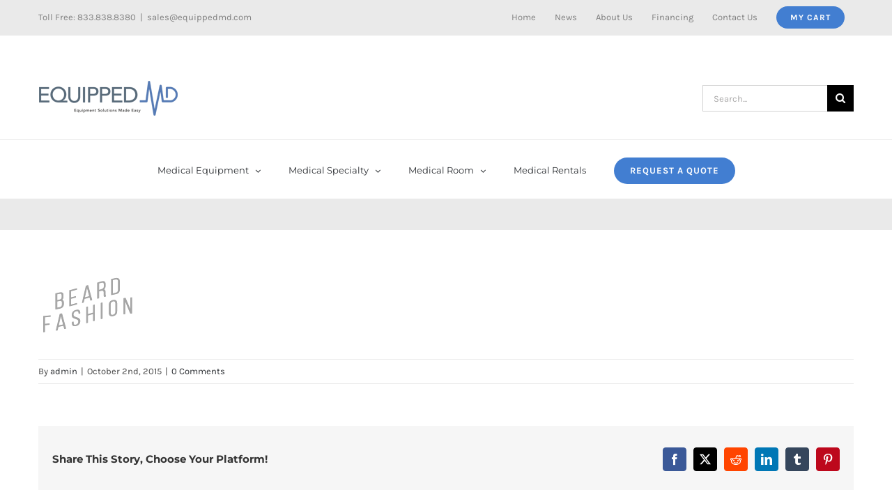

--- FILE ---
content_type: text/html; charset=UTF-8
request_url: https://www.equippedmd.com/b_logotype_3/
body_size: 10889
content:
<!DOCTYPE html>
<html class="avada-html-layout-wide avada-html-header-position-top" lang="en-US" prefix="og: http://ogp.me/ns# fb: http://ogp.me/ns/fb#">
<head>
	<meta http-equiv="X-UA-Compatible" content="IE=edge" />
	<meta http-equiv="Content-Type" content="text/html; charset=utf-8"/>
	<meta name="viewport" content="width=device-width, initial-scale=1" />
	<meta name='robots' content='index, follow, max-image-preview:large, max-snippet:-1, max-video-preview:-1' />
<script>window._wca = window._wca || [];</script>

	<!-- This site is optimized with the Yoast SEO plugin v24.5 - https://yoast.com/wordpress/plugins/seo/ -->
	<title>b_logotype_3 - Equipped MD</title>
	<link rel="canonical" href="https://www.equippedmd.com/b_logotype_3/" />
	<meta property="og:locale" content="en_US" />
	<meta property="og:type" content="article" />
	<meta property="og:title" content="b_logotype_3 - Equipped MD" />
	<meta property="og:url" content="https://www.equippedmd.com/b_logotype_3/" />
	<meta property="og:site_name" content="Equipped MD" />
	<meta property="article:publisher" content="https://www.facebook.com/equippedmd/" />
	<meta property="article:modified_time" content="2017-11-27T23:11:45+00:00" />
	<meta property="og:image" content="https://www.equippedmd.com/b_logotype_3" />
	<meta property="og:image:width" content="142" />
	<meta property="og:image:height" content="115" />
	<meta property="og:image:type" content="image/png" />
	<meta name="twitter:card" content="summary_large_image" />
	<meta name="twitter:site" content="@equippedmd" />
	<script type="application/ld+json" class="yoast-schema-graph">{"@context":"https://schema.org","@graph":[{"@type":"WebPage","@id":"https://www.equippedmd.com/b_logotype_3/","url":"https://www.equippedmd.com/b_logotype_3/","name":"b_logotype_3 - Equipped MD","isPartOf":{"@id":"https://www.equippedmd.com/#website"},"primaryImageOfPage":{"@id":"https://www.equippedmd.com/b_logotype_3/#primaryimage"},"image":{"@id":"https://www.equippedmd.com/b_logotype_3/#primaryimage"},"thumbnailUrl":"https://www.equippedmd.com/wp-content/uploads/2015/09/b_logotype_3.png","datePublished":"2015-10-02T02:08:23+00:00","dateModified":"2017-11-27T23:11:45+00:00","breadcrumb":{"@id":"https://www.equippedmd.com/b_logotype_3/#breadcrumb"},"inLanguage":"en-US","potentialAction":[{"@type":"ReadAction","target":["https://www.equippedmd.com/b_logotype_3/"]}]},{"@type":"ImageObject","inLanguage":"en-US","@id":"https://www.equippedmd.com/b_logotype_3/#primaryimage","url":"https://www.equippedmd.com/wp-content/uploads/2015/09/b_logotype_3.png","contentUrl":"https://www.equippedmd.com/wp-content/uploads/2015/09/b_logotype_3.png","width":142,"height":115},{"@type":"BreadcrumbList","@id":"https://www.equippedmd.com/b_logotype_3/#breadcrumb","itemListElement":[{"@type":"ListItem","position":1,"name":"Home","item":"https://www.equippedmd.com/"},{"@type":"ListItem","position":2,"name":"b_logotype_3"}]},{"@type":"WebSite","@id":"https://www.equippedmd.com/#website","url":"https://www.equippedmd.com/","name":"Equipped MD","description":"New and Refurbished Medical Equipment For Sale","potentialAction":[{"@type":"SearchAction","target":{"@type":"EntryPoint","urlTemplate":"https://www.equippedmd.com/?s={search_term_string}"},"query-input":{"@type":"PropertyValueSpecification","valueRequired":true,"valueName":"search_term_string"}}],"inLanguage":"en-US"}]}</script>
	<!-- / Yoast SEO plugin. -->


<link rel='dns-prefetch' href='//stats.wp.com' />
<link rel='dns-prefetch' href='//v0.wordpress.com' />
<link rel="alternate" type="application/rss+xml" title="Equipped MD &raquo; Feed" href="https://www.equippedmd.com/feed/" />
<link rel="alternate" type="application/rss+xml" title="Equipped MD &raquo; Comments Feed" href="https://www.equippedmd.com/comments/feed/" />
		
		
		
				<link rel="alternate" type="application/rss+xml" title="Equipped MD &raquo; b_logotype_3 Comments Feed" href="https://www.equippedmd.com/feed/?attachment_id=16994" />
				
		<meta property="og:locale" content="en_US"/>
		<meta property="og:type" content="article"/>
		<meta property="og:site_name" content="Equipped MD"/>
		<meta property="og:title" content="b_logotype_3 - Equipped MD"/>
				<meta property="og:url" content="https://www.equippedmd.com/b_logotype_3/"/>
													<meta property="article:modified_time" content="2017-11-27T23:11:45-07:00"/>
											<meta property="og:image" content="https://www.equippedmd.com/wp-content/uploads/2019/08/Website_logo-1.png"/>
		<meta property="og:image:width" content="200"/>
		<meta property="og:image:height" content="58"/>
		<meta property="og:image:type" content="image/png"/>
				<script type="text/javascript">
/* <![CDATA[ */
window._wpemojiSettings = {"baseUrl":"https:\/\/s.w.org\/images\/core\/emoji\/15.0.3\/72x72\/","ext":".png","svgUrl":"https:\/\/s.w.org\/images\/core\/emoji\/15.0.3\/svg\/","svgExt":".svg","source":{"concatemoji":"https:\/\/www.equippedmd.com\/wp-includes\/js\/wp-emoji-release.min.js?ver=6.5.7"}};
/*! This file is auto-generated */
!function(i,n){var o,s,e;function c(e){try{var t={supportTests:e,timestamp:(new Date).valueOf()};sessionStorage.setItem(o,JSON.stringify(t))}catch(e){}}function p(e,t,n){e.clearRect(0,0,e.canvas.width,e.canvas.height),e.fillText(t,0,0);var t=new Uint32Array(e.getImageData(0,0,e.canvas.width,e.canvas.height).data),r=(e.clearRect(0,0,e.canvas.width,e.canvas.height),e.fillText(n,0,0),new Uint32Array(e.getImageData(0,0,e.canvas.width,e.canvas.height).data));return t.every(function(e,t){return e===r[t]})}function u(e,t,n){switch(t){case"flag":return n(e,"\ud83c\udff3\ufe0f\u200d\u26a7\ufe0f","\ud83c\udff3\ufe0f\u200b\u26a7\ufe0f")?!1:!n(e,"\ud83c\uddfa\ud83c\uddf3","\ud83c\uddfa\u200b\ud83c\uddf3")&&!n(e,"\ud83c\udff4\udb40\udc67\udb40\udc62\udb40\udc65\udb40\udc6e\udb40\udc67\udb40\udc7f","\ud83c\udff4\u200b\udb40\udc67\u200b\udb40\udc62\u200b\udb40\udc65\u200b\udb40\udc6e\u200b\udb40\udc67\u200b\udb40\udc7f");case"emoji":return!n(e,"\ud83d\udc26\u200d\u2b1b","\ud83d\udc26\u200b\u2b1b")}return!1}function f(e,t,n){var r="undefined"!=typeof WorkerGlobalScope&&self instanceof WorkerGlobalScope?new OffscreenCanvas(300,150):i.createElement("canvas"),a=r.getContext("2d",{willReadFrequently:!0}),o=(a.textBaseline="top",a.font="600 32px Arial",{});return e.forEach(function(e){o[e]=t(a,e,n)}),o}function t(e){var t=i.createElement("script");t.src=e,t.defer=!0,i.head.appendChild(t)}"undefined"!=typeof Promise&&(o="wpEmojiSettingsSupports",s=["flag","emoji"],n.supports={everything:!0,everythingExceptFlag:!0},e=new Promise(function(e){i.addEventListener("DOMContentLoaded",e,{once:!0})}),new Promise(function(t){var n=function(){try{var e=JSON.parse(sessionStorage.getItem(o));if("object"==typeof e&&"number"==typeof e.timestamp&&(new Date).valueOf()<e.timestamp+604800&&"object"==typeof e.supportTests)return e.supportTests}catch(e){}return null}();if(!n){if("undefined"!=typeof Worker&&"undefined"!=typeof OffscreenCanvas&&"undefined"!=typeof URL&&URL.createObjectURL&&"undefined"!=typeof Blob)try{var e="postMessage("+f.toString()+"("+[JSON.stringify(s),u.toString(),p.toString()].join(",")+"));",r=new Blob([e],{type:"text/javascript"}),a=new Worker(URL.createObjectURL(r),{name:"wpTestEmojiSupports"});return void(a.onmessage=function(e){c(n=e.data),a.terminate(),t(n)})}catch(e){}c(n=f(s,u,p))}t(n)}).then(function(e){for(var t in e)n.supports[t]=e[t],n.supports.everything=n.supports.everything&&n.supports[t],"flag"!==t&&(n.supports.everythingExceptFlag=n.supports.everythingExceptFlag&&n.supports[t]);n.supports.everythingExceptFlag=n.supports.everythingExceptFlag&&!n.supports.flag,n.DOMReady=!1,n.readyCallback=function(){n.DOMReady=!0}}).then(function(){return e}).then(function(){var e;n.supports.everything||(n.readyCallback(),(e=n.source||{}).concatemoji?t(e.concatemoji):e.wpemoji&&e.twemoji&&(t(e.twemoji),t(e.wpemoji)))}))}((window,document),window._wpemojiSettings);
/* ]]> */
</script>
<style id='wp-emoji-styles-inline-css' type='text/css'>

	img.wp-smiley, img.emoji {
		display: inline !important;
		border: none !important;
		box-shadow: none !important;
		height: 1em !important;
		width: 1em !important;
		margin: 0 0.07em !important;
		vertical-align: -0.1em !important;
		background: none !important;
		padding: 0 !important;
	}
</style>
<link rel='stylesheet' id='mediaelement-css' href='https://www.equippedmd.com/wp-includes/js/mediaelement/mediaelementplayer-legacy.min.css?ver=4.2.17' type='text/css' media='all' />
<link rel='stylesheet' id='wp-mediaelement-css' href='https://www.equippedmd.com/wp-includes/js/mediaelement/wp-mediaelement.min.css?ver=6.5.7' type='text/css' media='all' />
<style id='jetpack-sharing-buttons-style-inline-css' type='text/css'>
.jetpack-sharing-buttons__services-list{display:flex;flex-direction:row;flex-wrap:wrap;gap:0;list-style-type:none;margin:5px;padding:0}.jetpack-sharing-buttons__services-list.has-small-icon-size{font-size:12px}.jetpack-sharing-buttons__services-list.has-normal-icon-size{font-size:16px}.jetpack-sharing-buttons__services-list.has-large-icon-size{font-size:24px}.jetpack-sharing-buttons__services-list.has-huge-icon-size{font-size:36px}@media print{.jetpack-sharing-buttons__services-list{display:none!important}}.editor-styles-wrapper .wp-block-jetpack-sharing-buttons{gap:0;padding-inline-start:0}ul.jetpack-sharing-buttons__services-list.has-background{padding:1.25em 2.375em}
</style>
<style id='woocommerce-inline-inline-css' type='text/css'>
.woocommerce form .form-row .required { visibility: visible; }
</style>
<link rel='stylesheet' id='fusion-dynamic-css-css' href='https://www.equippedmd.com/wp-content/uploads/fusion-styles/c8789c2cc331304bca5a12adee93fbb4.min.css?ver=3.13.3' type='text/css' media='all' />
<link rel='stylesheet' id='jetpack_css-css' href='https://www.equippedmd.com/wp-content/plugins/jetpack/css/jetpack.css?ver=13.7.1' type='text/css' media='all' />
<script type="text/javascript" src="https://www.equippedmd.com/wp-includes/js/jquery/jquery.min.js?ver=3.7.1" id="jquery-core-js"></script>
<script type="text/javascript" src="https://www.equippedmd.com/wp-includes/js/jquery/jquery-migrate.min.js?ver=3.4.1" id="jquery-migrate-js"></script>
<script type="text/javascript" src="https://www.equippedmd.com/wp-content/plugins/woocommerce/assets/js/jquery-blockui/jquery.blockUI.min.js?ver=2.7.0-wc.9.2.4" id="jquery-blockui-js" defer="defer" data-wp-strategy="defer"></script>
<script type="text/javascript" id="wc-add-to-cart-js-extra">
/* <![CDATA[ */
var wc_add_to_cart_params = {"ajax_url":"\/wp-admin\/admin-ajax.php","wc_ajax_url":"\/?wc-ajax=%%endpoint%%","i18n_view_cart":"View cart","cart_url":"https:\/\/www.equippedmd.com","is_cart":"","cart_redirect_after_add":"no"};
/* ]]> */
</script>
<script type="text/javascript" src="https://www.equippedmd.com/wp-content/plugins/woocommerce/assets/js/frontend/add-to-cart.min.js?ver=9.2.4" id="wc-add-to-cart-js" defer="defer" data-wp-strategy="defer"></script>
<script type="text/javascript" src="https://www.equippedmd.com/wp-content/plugins/woocommerce/assets/js/js-cookie/js.cookie.min.js?ver=2.1.4-wc.9.2.4" id="js-cookie-js" defer="defer" data-wp-strategy="defer"></script>
<script type="text/javascript" id="woocommerce-js-extra">
/* <![CDATA[ */
var woocommerce_params = {"ajax_url":"\/wp-admin\/admin-ajax.php","wc_ajax_url":"\/?wc-ajax=%%endpoint%%"};
/* ]]> */
</script>
<script type="text/javascript" src="https://www.equippedmd.com/wp-content/plugins/woocommerce/assets/js/frontend/woocommerce.min.js?ver=9.2.4" id="woocommerce-js" defer="defer" data-wp-strategy="defer"></script>
<script type="text/javascript" src="https://stats.wp.com/s-202552.js" id="woocommerce-analytics-js" defer="defer" data-wp-strategy="defer"></script>
<link rel="https://api.w.org/" href="https://www.equippedmd.com/wp-json/" /><link rel="alternate" type="application/json" href="https://www.equippedmd.com/wp-json/wp/v2/media/16994" /><link rel="EditURI" type="application/rsd+xml" title="RSD" href="https://www.equippedmd.com/xmlrpc.php?rsd" />
<link rel='shortlink' href='https://wp.me/a9q7pG-4q6' />
<link rel="alternate" type="application/json+oembed" href="https://www.equippedmd.com/wp-json/oembed/1.0/embed?url=https%3A%2F%2Fwww.equippedmd.com%2Fb_logotype_3%2F" />
<link rel="alternate" type="text/xml+oembed" href="https://www.equippedmd.com/wp-json/oembed/1.0/embed?url=https%3A%2F%2Fwww.equippedmd.com%2Fb_logotype_3%2F&#038;format=xml" />
	<style>img#wpstats{display:none}</style>
		<style>
				.wc-nested-category-layout-category-title:empty {
					display:none;
				}
				.wc-nested-category-layout-category-image {
					padding-bottom: 10px;
				}
			</style><style type="text/css" id="css-fb-visibility">@media screen and (max-width: 640px){.fusion-no-small-visibility{display:none !important;}body .sm-text-align-center{text-align:center !important;}body .sm-text-align-left{text-align:left !important;}body .sm-text-align-right{text-align:right !important;}body .sm-flex-align-center{justify-content:center !important;}body .sm-flex-align-flex-start{justify-content:flex-start !important;}body .sm-flex-align-flex-end{justify-content:flex-end !important;}body .sm-mx-auto{margin-left:auto !important;margin-right:auto !important;}body .sm-ml-auto{margin-left:auto !important;}body .sm-mr-auto{margin-right:auto !important;}body .fusion-absolute-position-small{position:absolute;top:auto;width:100%;}.awb-sticky.awb-sticky-small{ position: sticky; top: var(--awb-sticky-offset,0); }}@media screen and (min-width: 641px) and (max-width: 1024px){.fusion-no-medium-visibility{display:none !important;}body .md-text-align-center{text-align:center !important;}body .md-text-align-left{text-align:left !important;}body .md-text-align-right{text-align:right !important;}body .md-flex-align-center{justify-content:center !important;}body .md-flex-align-flex-start{justify-content:flex-start !important;}body .md-flex-align-flex-end{justify-content:flex-end !important;}body .md-mx-auto{margin-left:auto !important;margin-right:auto !important;}body .md-ml-auto{margin-left:auto !important;}body .md-mr-auto{margin-right:auto !important;}body .fusion-absolute-position-medium{position:absolute;top:auto;width:100%;}.awb-sticky.awb-sticky-medium{ position: sticky; top: var(--awb-sticky-offset,0); }}@media screen and (min-width: 1025px){.fusion-no-large-visibility{display:none !important;}body .lg-text-align-center{text-align:center !important;}body .lg-text-align-left{text-align:left !important;}body .lg-text-align-right{text-align:right !important;}body .lg-flex-align-center{justify-content:center !important;}body .lg-flex-align-flex-start{justify-content:flex-start !important;}body .lg-flex-align-flex-end{justify-content:flex-end !important;}body .lg-mx-auto{margin-left:auto !important;margin-right:auto !important;}body .lg-ml-auto{margin-left:auto !important;}body .lg-mr-auto{margin-right:auto !important;}body .fusion-absolute-position-large{position:absolute;top:auto;width:100%;}.awb-sticky.awb-sticky-large{ position: sticky; top: var(--awb-sticky-offset,0); }}</style>	<noscript><style>.woocommerce-product-gallery{ opacity: 1 !important; }</style></noscript>
	<style id='wp-fonts-local' type='text/css'>
@font-face{font-family:Inter;font-style:normal;font-weight:300 900;font-display:fallback;src:url('https://www.equippedmd.com/wp-content/plugins/woocommerce/assets/fonts/Inter-VariableFont_slnt,wght.woff2') format('woff2');font-stretch:normal;}
@font-face{font-family:Cardo;font-style:normal;font-weight:400;font-display:fallback;src:url('https://www.equippedmd.com/wp-content/plugins/woocommerce/assets/fonts/cardo_normal_400.woff2') format('woff2');}
</style>

<!-- BEGIN GAINWP v5.4.6 Universal Analytics - https://intelligencewp.com/google-analytics-in-wordpress/ -->
<script>
(function(i,s,o,g,r,a,m){i['GoogleAnalyticsObject']=r;i[r]=i[r]||function(){
	(i[r].q=i[r].q||[]).push(arguments)},i[r].l=1*new Date();a=s.createElement(o),
	m=s.getElementsByTagName(o)[0];a.async=1;a.src=g;m.parentNode.insertBefore(a,m)
})(window,document,'script','https://www.equippedmd.com/wp-content/uploads/cached-scripts/analytics.js','ga');
  ga('create', 'UA-126678787-1', 'auto');
  ga('send', 'pageview');
</script>
<!-- END GAINWP Universal Analytics -->
<style type="text/css" id="wp-custom-css">a.add-request-quote-button.button {
    background: #427ed1;
    text-transform: uppercase;
    color: #ffffff;
    transition: all .2s;
    border-width: 0px;
    border-style: solid;
    border-color: #ffffff;
    border-radius: 25px;
    -webkit-transition: all .2s;
    -moz-transition: all .2s;
    -ms-transition: all .2s;
    -o-transition: all .2s;
    -webkit-border-radius: 25px;
    padding:10px 20px;
}

.products .yith-ywraq-add-to-quote {
	text-align: center;
	margin-bottom: 15px;
}

.products .yith-ywraq-add-to-quote .add-request-quote-button{
	float: none;
	display: inline-block;
}</style>		<script type="text/javascript">
			var doc = document.documentElement;
			doc.setAttribute( 'data-useragent', navigator.userAgent );
		</script>
		<!-- Global site tag (gtag.js) - Google Analytics -->
<script async id="cached-script" src="https://www.equippedmd.com/wp-content/uploads/cached-scripts/gtag.js?id=UA-126678787-1"></script>
<script>
  window.dataLayer = window.dataLayer || [];
  function gtag(){dataLayer.push(arguments);}
  gtag('js', new Date());

  gtag('config', 'UA-126678787-1');
</script>

<script type="text/javascript">
_linkedin_partner_id = "1411553";
window._linkedin_data_partner_ids = window._linkedin_data_partner_ids || [];
window._linkedin_data_partner_ids.push(_linkedin_partner_id);
</script><script type="text/javascript">
(function(){var s = document.getElementsByTagName("script")[0];
var b = document.createElement("script");
b.type = "text/javascript";b.async = true;
b.src = "https://snap.licdn.com/li.lms-analytics/insight.min.js";
s.parentNode.insertBefore(b, s);})();
</script>
<noscript>
<img height="1" width="1" style="display:none;" alt="" src="https://px.ads.linkedin.com/collect/?pid=1411553&fmt=gif" />
</noscript>
	<meta name="msvalidate.01" content="0B204D325B6A1E799897FBB16008889C" />

<link rel="apple-touch-icon" sizes="180x180" href="/apple-touch-icon.png">
<link rel="icon" type="image/png" sizes="32x32" href="/favicon-32x32.png">
<link rel="icon" type="image/png" sizes="16x16" href="/favicon-16x16.png">
<link rel="manifest" href="/site.webmanifest"></head>

<body class="attachment attachment-template-default single single-attachment postid-16994 attachmentid-16994 attachment-png theme-Avada woocommerce-no-js fusion-image-hovers fusion-pagination-sizing fusion-button_type-flat fusion-button_span-no fusion-button_gradient-linear avada-image-rollover-circle-yes avada-image-rollover-yes avada-image-rollover-direction-bottom fusion-body ltr fusion-sticky-header no-tablet-sticky-header no-mobile-sticky-header no-mobile-slidingbar avada-has-rev-slider-styles fusion-disable-outline fusion-sub-menu-fade mobile-logo-pos-left layout-wide-mode avada-has-boxed-modal-shadow-none layout-scroll-offset-full avada-has-zero-margin-offset-top fusion-top-header menu-text-align-center fusion-woo-product-design-classic fusion-woo-shop-page-columns-4 fusion-woo-related-columns-4 fusion-woo-archive-page-columns-4 avada-has-woo-gallery-disabled woo-sale-badge-circle woo-outofstock-badge-top_bar mobile-menu-design-modern fusion-hide-pagination-text fusion-header-layout-v4 avada-responsive avada-footer-fx-none avada-menu-highlight-style-bar fusion-search-form-classic fusion-main-menu-search-overlay fusion-avatar-square avada-dropdown-styles avada-blog-layout-grid avada-blog-archive-layout-grid avada-header-shadow-no avada-menu-icon-position-bottom avada-has-megamenu-shadow avada-has-pagetitle-100-width avada-has-pagetitle-bg-full avada-has-mobile-menu-search avada-has-breadcrumb-mobile-hidden avada-has-titlebar-bar_and_content avada-has-pagination-padding avada-flyout-menu-direction-fade avada-ec-views-v1" data-awb-post-id="16994">
		<a class="skip-link screen-reader-text" href="#content">Skip to content</a>

	<div id="boxed-wrapper">
		
		<div id="wrapper" class="fusion-wrapper">
			<div id="home" style="position:relative;top:-1px;"></div>
							
					
			<header class="fusion-header-wrapper">
				<div class="fusion-header-v4 fusion-logo-alignment fusion-logo-left fusion-sticky-menu- fusion-sticky-logo- fusion-mobile-logo- fusion-sticky-menu-only fusion-header-menu-align-center fusion-mobile-menu-design-modern">
					
<div class="fusion-secondary-header">
	<div class="fusion-row">
					<div class="fusion-alignleft">
				<div class="fusion-contact-info"><span class="fusion-contact-info-phone-number">Toll Free: 833.838.8380</span><span class="fusion-header-separator">|</span><span class="fusion-contact-info-email-address"><a href="mailto:&#115;a&#108;es&#64;&#101;qu&#105;p&#112;&#101;&#100;md.co&#109;">&#115;a&#108;es&#64;&#101;qu&#105;p&#112;&#101;&#100;md.co&#109;</a></span></div>			</div>
							<div class="fusion-alignright">
				<nav class="fusion-secondary-menu" role="navigation" aria-label="Secondary Menu"><ul id="menu-top-secondary-menu" class="menu"><li  id="menu-item-18095"  class="menu-item menu-item-type-post_type menu-item-object-page menu-item-home menu-item-18095"  data-item-id="18095"><a  href="https://www.equippedmd.com/" class="fusion-bar-highlight"><span class="menu-text">Home</span></a></li><li  id="menu-item-18093"  class="menu-item menu-item-type-custom menu-item-object-custom menu-item-18093"  data-item-id="18093"><a  href="https://www.equippedmd.com/news-resources/" class="fusion-bar-highlight"><span class="menu-text">News</span></a></li><li  id="menu-item-18094"  class="menu-item menu-item-type-custom menu-item-object-custom menu-item-18094"  data-item-id="18094"><a  href="https://www.equippedmd.com/company-profile" class="fusion-bar-highlight"><span class="menu-text">About Us</span></a></li><li  id="menu-item-18847"  class="menu-item menu-item-type-post_type menu-item-object-page menu-item-18847"  data-item-id="18847"><a  href="https://www.equippedmd.com/leasing-financing-options/" class="fusion-bar-highlight"><span class="menu-text">Financing</span></a></li><li  id="menu-item-18092"  class="menu-item menu-item-type-custom menu-item-object-custom menu-item-18092"  data-item-id="18092"><a  href="https://www.equippedmd.com/contact-us/" class="fusion-bar-highlight"><span class="menu-text">Contact Us</span></a></li><li  id="menu-item-18865"  class="menu-item menu-item-type-post_type menu-item-object-page menu-item-18865 fusion-menu-item-button"  data-item-id="18865"><a  href="https://www.equippedmd.com/request-quote-cart/" class="fusion-bar-highlight"><span class="menu-text fusion-button button-default button-small">My Cart</span></a></li></ul></nav><nav class="fusion-mobile-nav-holder fusion-mobile-menu-text-align-left" aria-label="Secondary Mobile Menu"></nav>			</div>
			</div>
</div>
<div class="fusion-header-sticky-height"></div>
<div class="fusion-sticky-header-wrapper"> <!-- start fusion sticky header wrapper -->
	<div class="fusion-header">
		<div class="fusion-row">
							<div class="fusion-logo" data-margin-top="31px" data-margin-bottom="0px" data-margin-left="0px" data-margin-right="0px">
			<a class="fusion-logo-link"  href="https://www.equippedmd.com/" >

						<!-- standard logo -->
			<img src="https://www.equippedmd.com/wp-content/uploads/2019/08/Website_logo-1.png" srcset="https://www.equippedmd.com/wp-content/uploads/2019/08/Website_logo-1.png 1x" width="200" height="58" alt="Equipped MD Logo" data-retina_logo_url="" class="fusion-standard-logo" />

			
					</a>
		
<div class="fusion-header-content-3-wrapper">
			<div class="fusion-secondary-menu-search">
					<form role="search" class="searchform fusion-search-form  fusion-search-form-classic" method="get" action="https://www.equippedmd.com/">
			<div class="fusion-search-form-content">

				
				<div class="fusion-search-field search-field">
					<label><span class="screen-reader-text">Search for:</span>
													<input type="search" value="" name="s" class="s" placeholder="Search..." required aria-required="true" aria-label="Search..."/>
											</label>
				</div>
				<div class="fusion-search-button search-button">
					<input type="submit" class="fusion-search-submit searchsubmit" aria-label="Search" value="&#xf002;" />
									</div>

				<input type="hidden" value="product" name="post_type" />
			</div>


			
		</form>
				</div>
	</div>
</div>
								<div class="fusion-mobile-menu-icons">
							<a href="#" class="fusion-icon awb-icon-bars" aria-label="Toggle mobile menu" aria-expanded="false"></a>
		
					<a href="#" class="fusion-icon awb-icon-search" aria-label="Toggle mobile search"></a>
		
		
			</div>
			
					</div>
	</div>
	<div class="fusion-secondary-main-menu">
		<div class="fusion-row">
			<nav class="fusion-main-menu" aria-label="Main Menu"><div class="fusion-overlay-search">		<form role="search" class="searchform fusion-search-form  fusion-search-form-classic" method="get" action="https://www.equippedmd.com/">
			<div class="fusion-search-form-content">

				
				<div class="fusion-search-field search-field">
					<label><span class="screen-reader-text">Search for:</span>
													<input type="search" value="" name="s" class="s" placeholder="Search..." required aria-required="true" aria-label="Search..."/>
											</label>
				</div>
				<div class="fusion-search-button search-button">
					<input type="submit" class="fusion-search-submit searchsubmit" aria-label="Search" value="&#xf002;" />
									</div>

				<input type="hidden" value="product" name="post_type" />
			</div>


			
		</form>
		<div class="fusion-search-spacer"></div><a href="#" role="button" aria-label="Close Search" class="fusion-close-search"></a></div><ul id="menu-main-menu" class="fusion-menu"><li  id="menu-item-18051"  class="menu-item menu-item-type-custom menu-item-object-custom menu-item-has-children menu-item-18051 fusion-megamenu-menu "  data-item-id="18051"><a  href="https://www.equippedmd.com/product-category/medical-equipment/" class="fusion-bar-highlight"><span class="menu-text">Medical Equipment</span> <span class="fusion-caret"><i class="fusion-dropdown-indicator" aria-hidden="true"></i></span></a><div class="fusion-megamenu-wrapper fusion-columns-6 columns-per-row-6 columns-18 col-span-12"><div class="row"><div class="fusion-megamenu-holder" style="width:1169.99532px;" data-width="1169.99532px"><ul class="fusion-megamenu fusion-megamenu-border"><li  id="menu-item-18052"  class="menu-item menu-item-type-custom menu-item-object-custom menu-item-18052 fusion-megamenu-submenu fusion-megamenu-submenu-notitle menu-item-has-link fusion-megamenu-columns-6 col-lg-2 col-md-2 col-sm-2"  style="width:16.666666666667%;"><a class="awb-justify-title fusion-megamenu-title-disabled" href="https://www.equippedmd.com/product-category/medical-equipment/anesthesia-machines/"><span><span class="fusion-megamenu-bullet"></span>Anesthesia Machines</span></a></li><li  id="menu-item-18053"  class="menu-item menu-item-type-custom menu-item-object-custom menu-item-18053 fusion-megamenu-submenu fusion-megamenu-submenu-notitle menu-item-has-link fusion-megamenu-columns-6 col-lg-2 col-md-2 col-sm-2"  style="width:16.666666666667%;"><a class="awb-justify-title fusion-megamenu-title-disabled" href="https://www.equippedmd.com/product-category/medical-equipment/autoclaves/"><span><span class="fusion-megamenu-bullet"></span>Autoclaves</span></a></li><li  id="menu-item-18054"  class="menu-item menu-item-type-custom menu-item-object-custom menu-item-18054 fusion-megamenu-submenu fusion-megamenu-submenu-notitle menu-item-has-link fusion-megamenu-columns-6 col-lg-2 col-md-2 col-sm-2"  style="width:16.666666666667%;"><a class="awb-justify-title fusion-megamenu-title-disabled" href="https://www.equippedmd.com/product-category/medical-equipment/c-arms/"><span><span class="fusion-megamenu-bullet"></span>C-Arms</span></a></li><li  id="menu-item-18059"  class="menu-item menu-item-type-custom menu-item-object-custom menu-item-18059 fusion-megamenu-submenu fusion-megamenu-submenu-notitle menu-item-has-link fusion-megamenu-columns-6 col-lg-2 col-md-2 col-sm-2"  style="width:16.666666666667%;"><a class="awb-justify-title fusion-megamenu-title-disabled" href="https://www.equippedmd.com/product-category/medical-equipment/c-arm-tables/"><span><span class="fusion-megamenu-bullet"></span>C-Arm Tables</span></a></li><li  id="menu-item-18060"  class="menu-item menu-item-type-custom menu-item-object-custom menu-item-18060 fusion-megamenu-submenu fusion-megamenu-submenu-notitle menu-item-has-link fusion-megamenu-columns-6 col-lg-2 col-md-2 col-sm-2"  style="width:16.666666666667%;"><a class="awb-justify-title fusion-megamenu-title-disabled" href="https://www.equippedmd.com/product-category/medical-equipment/defibrillators/"><span><span class="fusion-megamenu-bullet"></span>Defibrillators</span></a></li><li  id="menu-item-18063"  class="menu-item menu-item-type-custom menu-item-object-custom menu-item-18063 fusion-megamenu-submenu fusion-megamenu-submenu-notitle menu-item-has-link fusion-megamenu-columns-6 col-lg-2 col-md-2 col-sm-2"  style="width:16.666666666667%;"><a class="awb-justify-title fusion-megamenu-title-disabled" href="https://www.equippedmd.com/product-category/medical-equipment/electrosurgical-units/"><span><span class="fusion-megamenu-bullet"></span>Electrosurgical Units</span></a></li></ul><ul class="fusion-megamenu fusion-megamenu-row-2 fusion-megamenu-row-columns-6 fusion-megamenu-border"><li  id="menu-item-18062"  class="menu-item menu-item-type-custom menu-item-object-custom menu-item-18062 fusion-megamenu-submenu fusion-megamenu-submenu-notitle menu-item-has-link fusion-megamenu-columns-6 col-lg-2 col-md-2 col-sm-2"  style="width:16.666666666667%;"><a class="awb-justify-title fusion-megamenu-title-disabled" href="https://www.equippedmd.com/product-category/medical-equipment/exam-tables/"><span><span class="fusion-megamenu-bullet"></span>Exam Tables</span></a></li><li  id="menu-item-18613"  class="menu-item menu-item-type-custom menu-item-object-custom menu-item-18613 fusion-megamenu-submenu fusion-megamenu-submenu-notitle menu-item-has-link fusion-megamenu-columns-6 col-lg-2 col-md-2 col-sm-2"  style="width:16.666666666667%;"><a class="awb-justify-title fusion-megamenu-title-disabled" href="https://www.equippedmd.com/product-category/medical-equipment/image-capture/"><span><span class="fusion-megamenu-bullet"></span>Image Capture</span></a></li><li  id="menu-item-18068"  class="menu-item menu-item-type-custom menu-item-object-custom menu-item-18068 fusion-megamenu-submenu fusion-megamenu-submenu-notitle menu-item-has-link fusion-megamenu-columns-6 col-lg-2 col-md-2 col-sm-2"  style="width:16.666666666667%;"><a class="awb-justify-title fusion-megamenu-title-disabled" href="https://www.equippedmd.com/product-category/medical-equipment/medical-stainless-steel/"><span><span class="fusion-megamenu-bullet"></span>Medical Stainless Steel</span></a></li><li  id="menu-item-18058"  class="menu-item menu-item-type-custom menu-item-object-custom menu-item-18058 fusion-megamenu-submenu fusion-megamenu-submenu-notitle menu-item-has-link fusion-megamenu-columns-6 col-lg-2 col-md-2 col-sm-2"  style="width:16.666666666667%;"><a class="awb-justify-title fusion-megamenu-title-disabled" href="https://www.equippedmd.com/product-category/medical-equipment/medical-stretchers/"><span><span class="fusion-megamenu-bullet"></span>Medical Stretchers</span></a></li><li  id="menu-item-18056"  class="menu-item menu-item-type-custom menu-item-object-custom menu-item-18056 fusion-megamenu-submenu fusion-megamenu-submenu-notitle menu-item-has-link fusion-megamenu-columns-6 col-lg-2 col-md-2 col-sm-2"  style="width:16.666666666667%;"><a class="awb-justify-title fusion-megamenu-title-disabled" href="https://www.equippedmd.com/product-category/medical-equipment/patient-monitors/"><span><span class="fusion-megamenu-bullet"></span>Patient Monitors</span></a></li><li  id="menu-item-18594"  class="menu-item menu-item-type-custom menu-item-object-custom menu-item-18594 fusion-megamenu-submenu fusion-megamenu-submenu-notitle menu-item-has-link fusion-megamenu-columns-6 col-lg-2 col-md-2 col-sm-2"  style="width:16.666666666667%;"><a class="awb-justify-title fusion-megamenu-title-disabled" href="https://www.equippedmd.com/product-category/medical-equipment/procedure-tables/"><span><span class="fusion-megamenu-bullet"></span>Procedure Tables</span></a></li></ul><ul class="fusion-megamenu fusion-megamenu-row-3 fusion-megamenu-row-columns-6"><li  id="menu-item-18066"  class="menu-item menu-item-type-custom menu-item-object-custom menu-item-18066 fusion-megamenu-submenu fusion-megamenu-submenu-notitle menu-item-has-link fusion-megamenu-columns-6 col-lg-2 col-md-2 col-sm-2"  style="width:16.666666666667%;"><a class="awb-justify-title fusion-megamenu-title-disabled" href="https://www.equippedmd.com/product-category/medical-equipment/scrub-sinks/"><span><span class="fusion-megamenu-bullet"></span>Scrub Sinks</span></a></li><li  id="menu-item-18057"  class="menu-item menu-item-type-custom menu-item-object-custom menu-item-18057 fusion-megamenu-submenu fusion-megamenu-submenu-notitle menu-item-has-link fusion-megamenu-columns-6 col-lg-2 col-md-2 col-sm-2"  style="width:16.666666666667%;"><a class="awb-justify-title fusion-megamenu-title-disabled" href="https://www.equippedmd.com/product-category/medical-equipment/surgical-lights/"><span><span class="fusion-megamenu-bullet"></span>Surgical Lights</span></a></li><li  id="menu-item-18055"  class="menu-item menu-item-type-custom menu-item-object-custom menu-item-18055 fusion-megamenu-submenu fusion-megamenu-submenu-notitle menu-item-has-link fusion-megamenu-columns-6 col-lg-2 col-md-2 col-sm-2"  style="width:16.666666666667%;"><a class="awb-justify-title fusion-megamenu-title-disabled" href="https://www.equippedmd.com/product-category/medical-equipment/surgical-tables/"><span><span class="fusion-megamenu-bullet"></span>Surgical Tables</span></a></li><li  id="menu-item-18061"  class="menu-item menu-item-type-custom menu-item-object-custom menu-item-18061 fusion-megamenu-submenu fusion-megamenu-submenu-notitle menu-item-has-link fusion-megamenu-columns-6 col-lg-2 col-md-2 col-sm-2"  style="width:16.666666666667%;"><a class="awb-justify-title fusion-megamenu-title-disabled" href="https://www.ultrasoundsmd.com"><span><span class="fusion-megamenu-bullet"></span>Ultrasound</span></a></li><li  id="menu-item-18065"  class="menu-item menu-item-type-custom menu-item-object-custom menu-item-18065 fusion-megamenu-submenu fusion-megamenu-submenu-notitle menu-item-has-link fusion-megamenu-columns-6 col-lg-2 col-md-2 col-sm-2"  style="width:16.666666666667%;"><a class="awb-justify-title fusion-megamenu-title-disabled" href="https://www.equippedmd.com/product-category/medical-equipment/warming-cabinets/"><span><span class="fusion-megamenu-bullet"></span>Warming Cabinets</span></a></li><li  id="menu-item-18069"  class="menu-item menu-item-type-custom menu-item-object-custom menu-item-18069 fusion-megamenu-submenu fusion-megamenu-submenu-notitle menu-item-has-link fusion-megamenu-columns-6 col-lg-2 col-md-2 col-sm-2"  style="background-image: url(https://www.equippedmd.com/wp-content/uploads/2017/11/squairy_light.png);width:16.666666666667%;"><a class="awb-justify-title fusion-megamenu-title-disabled" href="https://www.equippedmd.com/product-category/medical-equipment/"><span><span class="fusion-megamenu-bullet"></span>All Medical Equipment</span></a></li></ul></div><div style="clear:both;"></div></div></div></li><li  id="menu-item-18031"  class="menu-item menu-item-type-custom menu-item-object-custom menu-item-has-children menu-item-18031 fusion-dropdown-menu"  data-item-id="18031"><a  href="#" class="fusion-bar-highlight"><span class="menu-text">Medical Specialty</span> <span class="fusion-caret"><i class="fusion-dropdown-indicator" aria-hidden="true"></i></span></a><ul class="sub-menu"><li  id="menu-item-18072"  class="menu-item menu-item-type-custom menu-item-object-custom menu-item-18072 fusion-dropdown-submenu" ><a  href="#" class="fusion-bar-highlight"><span>Cardiac Equipment</span></a></li><li  id="menu-item-18073"  class="menu-item menu-item-type-custom menu-item-object-custom menu-item-18073 fusion-dropdown-submenu" ><a  href="#" class="fusion-bar-highlight"><span>Endoscopy Equipment</span></a></li><li  id="menu-item-18074"  class="menu-item menu-item-type-custom menu-item-object-custom menu-item-18074 fusion-dropdown-submenu" ><a  href="#" class="fusion-bar-highlight"><span>Medical Simulation Eqipment</span></a></li><li  id="menu-item-18075"  class="menu-item menu-item-type-custom menu-item-object-custom menu-item-18075 fusion-dropdown-submenu" ><a  href="#" class="fusion-bar-highlight"><span>Neurology Equipment</span></a></li><li  id="menu-item-18076"  class="menu-item menu-item-type-custom menu-item-object-custom menu-item-18076 fusion-dropdown-submenu" ><a  href="#" class="fusion-bar-highlight"><span>OB/GYN Equipment</span></a></li><li  id="menu-item-18077"  class="menu-item menu-item-type-custom menu-item-object-custom menu-item-18077 fusion-dropdown-submenu" ><a  href="#" class="fusion-bar-highlight"><span>Plastic Surgery Equipment</span></a></li><li  id="menu-item-18078"  class="menu-item menu-item-type-custom menu-item-object-custom menu-item-18078 fusion-dropdown-submenu" ><a  href="#" class="fusion-bar-highlight"><span>Pain Management Equipment</span></a></li><li  id="menu-item-18079"  class="menu-item menu-item-type-custom menu-item-object-custom menu-item-18079 fusion-dropdown-submenu" ><a  href="#" class="fusion-bar-highlight"><span>Podiatry Equipment</span></a></li><li  id="menu-item-18080"  class="menu-item menu-item-type-custom menu-item-object-custom menu-item-18080 fusion-dropdown-submenu" ><a  href="#" class="fusion-bar-highlight"><span>Urology Equipment</span></a></li><li  id="menu-item-18081"  class="menu-item menu-item-type-custom menu-item-object-custom menu-item-18081 fusion-dropdown-submenu" ><a  href="#" class="fusion-bar-highlight"><span>Vascular Equipment</span></a></li><li  id="menu-item-18082"  class="menu-item menu-item-type-custom menu-item-object-custom menu-item-18082 fusion-dropdown-submenu" ><a  href="#" class="fusion-bar-highlight"><span>Veterinary Equipment</span></a></li></ul></li><li  id="menu-item-18086"  class="menu-item menu-item-type-custom menu-item-object-custom menu-item-has-children menu-item-18086 fusion-dropdown-menu"  data-item-id="18086"><a  href="#" class="fusion-bar-highlight"><span class="menu-text">Medical Room</span> <span class="fusion-caret"><i class="fusion-dropdown-indicator" aria-hidden="true"></i></span></a><ul class="sub-menu"><li  id="menu-item-18083"  class="menu-item menu-item-type-custom menu-item-object-custom menu-item-18083 fusion-dropdown-submenu" ><a  href="#" class="fusion-bar-highlight"><span>Hospital Equipment</span></a></li><li  id="menu-item-18084"  class="menu-item menu-item-type-custom menu-item-object-custom menu-item-18084 fusion-dropdown-submenu" ><a  href="#" class="fusion-bar-highlight"><span>Surgical Equipment</span></a></li><li  id="menu-item-18089"  class="menu-item menu-item-type-custom menu-item-object-custom menu-item-18089 fusion-dropdown-submenu" ><a  href="#" class="fusion-bar-highlight"><span>Exam Room Equipment</span></a></li><li  id="menu-item-18085"  class="menu-item menu-item-type-custom menu-item-object-custom menu-item-18085 fusion-dropdown-submenu" ><a  href="#" class="fusion-bar-highlight"><span>Operation Room Equipment</span></a></li><li  id="menu-item-18087"  class="menu-item menu-item-type-custom menu-item-object-custom menu-item-18087 fusion-dropdown-submenu" ><a  href="#" class="fusion-bar-highlight"><span>Sterilization Room Equipment</span></a></li><li  id="menu-item-18088"  class="menu-item menu-item-type-custom menu-item-object-custom menu-item-18088 fusion-dropdown-submenu" ><a  href="#" class="fusion-bar-highlight"><span>Recovery Room Equipment</span></a></li><li  id="menu-item-18090"  class="menu-item menu-item-type-custom menu-item-object-custom menu-item-18090 fusion-dropdown-submenu" ><a  href="#" class="fusion-bar-highlight"><span>Radiology &#038; Ultrasound Equipment</span></a></li></ul></li><li  id="menu-item-18029"  class="menu-item menu-item-type-custom menu-item-object-custom menu-item-18029"  data-item-id="18029"><a  href="http://www.rentalsmd.com" class="fusion-bar-highlight"><span class="menu-text">Medical Rentals</span></a></li><li  id="menu-item-18027"  class="menu-item menu-item-type-post_type menu-item-object-page menu-item-18027 fusion-menu-item-button"  data-item-id="18027"><a  href="https://www.equippedmd.com/request-quote/" class="fusion-bar-highlight"><span class="menu-text fusion-button button-default button-medium">Request A Quote</span></a></li></ul></nav>
<nav class="fusion-mobile-nav-holder fusion-mobile-menu-text-align-left" aria-label="Main Menu Mobile"></nav>

			
<div class="fusion-clearfix"></div>
<div class="fusion-mobile-menu-search">
			<form role="search" class="searchform fusion-search-form  fusion-search-form-classic" method="get" action="https://www.equippedmd.com/">
			<div class="fusion-search-form-content">

				
				<div class="fusion-search-field search-field">
					<label><span class="screen-reader-text">Search for:</span>
													<input type="search" value="" name="s" class="s" placeholder="Search..." required aria-required="true" aria-label="Search..."/>
											</label>
				</div>
				<div class="fusion-search-button search-button">
					<input type="submit" class="fusion-search-submit searchsubmit" aria-label="Search" value="&#xf002;" />
									</div>

				<input type="hidden" value="product" name="post_type" />
			</div>


			
		</form>
		</div>
		</div>
	</div>
</div> <!-- end fusion sticky header wrapper -->
				</div>
				<div class="fusion-clearfix"></div>
			</header>
								
							<div id="sliders-container" class="fusion-slider-visibility">
					</div>
				
					
							
			<section class="avada-page-titlebar-wrapper" aria-label="Page Title Bar">
	<div class="fusion-page-title-bar fusion-page-title-bar-breadcrumbs fusion-page-title-bar-center">
		<div class="fusion-page-title-row">
			<div class="fusion-page-title-wrapper">
				<div class="fusion-page-title-captions">

					
																
				</div>

				
			</div>
		</div>
	</div>
</section>

						<main id="main" class="clearfix ">
				<div class="fusion-row" style="">

<section id="content" style="width: 100%;">
	
					<article id="post-16994" class="post post-16994 attachment type-attachment status-inherit hentry">
										<span class="entry-title" style="display: none;">b_logotype_3</span>
			
									
						<div class="post-content">
				<p class="attachment"><a data-rel="iLightbox[postimages]" data-title="" data-caption="" href='https://www.equippedmd.com/wp-content/uploads/2015/09/b_logotype_3.png'><img decoding="async" width="142" height="115" src="https://www.equippedmd.com/wp-content/uploads/2015/09/b_logotype_3.png" class="attachment-medium size-medium" alt="" /></a></p>
							</div>

												<div class="fusion-meta-info"><div class="fusion-meta-info-wrapper">By <span class="vcard"><span class="fn"><a href="https://www.equippedmd.com/author/admin/" title="Posts by admin" rel="author">admin</a></span></span><span class="fusion-inline-sep">|</span><span class="updated rich-snippet-hidden">2017-11-27T16:11:45-07:00</span><span>October 2nd, 2015</span><span class="fusion-inline-sep">|</span><span class="fusion-comments"><a href="https://www.equippedmd.com/b_logotype_3/#respond">0 Comments</a></span></div></div>													<div class="fusion-sharing-box fusion-theme-sharing-box fusion-single-sharing-box">
		<h4>Share This Story, Choose Your Platform!</h4>
		<div class="fusion-social-networks boxed-icons"><div class="fusion-social-networks-wrapper"><a  class="fusion-social-network-icon fusion-tooltip fusion-facebook awb-icon-facebook" style="color:#ffffff;background-color:#3b5998;border-color:#3b5998;" data-placement="top" data-title="Facebook" data-toggle="tooltip" title="Facebook" href="https://www.facebook.com/sharer.php?u=https%3A%2F%2Fwww.equippedmd.com%2Fb_logotype_3%2F&amp;t=b_logotype_3" target="_blank" rel="noreferrer"><span class="screen-reader-text">Facebook</span></a><a  class="fusion-social-network-icon fusion-tooltip fusion-twitter awb-icon-twitter" style="color:#ffffff;background-color:#000000;border-color:#000000;" data-placement="top" data-title="X" data-toggle="tooltip" title="X" href="https://x.com/intent/post?url=https%3A%2F%2Fwww.equippedmd.com%2Fb_logotype_3%2F&amp;text=b_logotype_3" target="_blank" rel="noopener noreferrer"><span class="screen-reader-text">X</span></a><a  class="fusion-social-network-icon fusion-tooltip fusion-reddit awb-icon-reddit" style="color:#ffffff;background-color:#ff4500;border-color:#ff4500;" data-placement="top" data-title="Reddit" data-toggle="tooltip" title="Reddit" href="https://reddit.com/submit?url=https://www.equippedmd.com/b_logotype_3/&amp;title=b_logotype_3" target="_blank" rel="noopener noreferrer"><span class="screen-reader-text">Reddit</span></a><a  class="fusion-social-network-icon fusion-tooltip fusion-linkedin awb-icon-linkedin" style="color:#ffffff;background-color:#0077b5;border-color:#0077b5;" data-placement="top" data-title="LinkedIn" data-toggle="tooltip" title="LinkedIn" href="https://www.linkedin.com/shareArticle?mini=true&amp;url=https%3A%2F%2Fwww.equippedmd.com%2Fb_logotype_3%2F&amp;title=b_logotype_3&amp;summary=" target="_blank" rel="noopener noreferrer"><span class="screen-reader-text">LinkedIn</span></a><a  class="fusion-social-network-icon fusion-tooltip fusion-tumblr awb-icon-tumblr" style="color:#ffffff;background-color:#35465c;border-color:#35465c;" data-placement="top" data-title="Tumblr" data-toggle="tooltip" title="Tumblr" href="https://www.tumblr.com/share/link?url=https%3A%2F%2Fwww.equippedmd.com%2Fb_logotype_3%2F&amp;name=b_logotype_3&amp;description=" target="_blank" rel="noopener noreferrer"><span class="screen-reader-text">Tumblr</span></a><a  class="fusion-social-network-icon fusion-tooltip fusion-pinterest awb-icon-pinterest fusion-last-social-icon" style="color:#ffffff;background-color:#bd081c;border-color:#bd081c;" data-placement="top" data-title="Pinterest" data-toggle="tooltip" title="Pinterest" href="https://pinterest.com/pin/create/button/?url=https%3A%2F%2Fwww.equippedmd.com%2Fb_logotype_3%2F&amp;description=&amp;media=https%3A%2F%2Fwww.equippedmd.com%2Fwp-content%2Fuploads%2F2015%2F09%2Fb_logotype_3.png" target="_blank" rel="noopener noreferrer"><span class="screen-reader-text">Pinterest</span></a><div class="fusion-clearfix"></div></div></div>	</div>
													
													


		<div id="respond" class="comment-respond">
		<h2 id="reply-title" class="comment-reply-title">Leave A Comment <small><a rel="nofollow" id="cancel-comment-reply-link" href="/b_logotype_3/#respond" style="display:none;">Cancel reply</a></small></h2><p class="must-log-in">You must be <a href="https://www.equippedmd.com/wp-login.php?redirect_to=https%3A%2F%2Fwww.equippedmd.com%2Fb_logotype_3%2F">logged in</a> to post a comment.</p>	</div><!-- #respond -->
														</article>
	</section>
						
					</div>  <!-- fusion-row -->
				</main>  <!-- #main -->
				
				
								
					
		<div class="fusion-footer">
					
	<footer class="fusion-footer-widget-area fusion-widget-area">
		<div class="fusion-row">
			<div class="fusion-columns fusion-columns-4 fusion-widget-area">
				
																									<div class="fusion-column col-lg-3 col-md-3 col-sm-3">
							<section id="text-2" class="fusion-footer-widget-column widget widget_text">			<div class="textwidget"><p><img src="https://www.equippedmd.com/wp-content/uploads/2019/08/website_footer_logo.png" alt="logo_footer" width="160"  class=""></p>
</div>
		<div style="clear:both;"></div></section><section id="text-3" class="fusion-footer-widget-column widget widget_text" style="border-style: solid;border-color:transparent;border-width:0px;">			<div class="textwidget">522 N Sawyer Ave<br />
Units A & B <br />
Garden City, ID 83714<br />

Toll Free: 1.833.838.8380<br />
Email: sales@EquippedMD.com<br />
Web: www.EquippedMD.com<br />
</div>
		<div style="clear:both;"></div></section><section id="social_links-widget-2" class="fusion-footer-widget-column widget social_links">
		<div class="fusion-social-networks">

			<div class="fusion-social-networks-wrapper">
																												
						
																																			<a class="fusion-social-network-icon fusion-tooltip fusion-facebook awb-icon-facebook" href="#"  data-placement="bottom" data-title="Facebook" data-toggle="tooltip" data-original-title=""  title="Facebook" aria-label="Facebook" rel="noopener noreferrer" target="_self" style="font-size:16px;color:#eaeaea;"></a>
											
										
																				
						
																																			<a class="fusion-social-network-icon fusion-tooltip fusion-twitter awb-icon-twitter" href="#"  data-placement="bottom" data-title="Twitter" data-toggle="tooltip" data-original-title=""  title="Twitter" aria-label="Twitter" rel="noopener noreferrer" target="_self" style="font-size:16px;color:#eaeaea;"></a>
											
										
																				
						
																																			<a class="fusion-social-network-icon fusion-tooltip fusion-instagram awb-icon-instagram" href="#"  data-placement="bottom" data-title="Instagram" data-toggle="tooltip" data-original-title=""  title="Instagram" aria-label="Instagram" rel="noopener noreferrer" target="_self" style="font-size:16px;color:#eaeaea;"></a>
											
										
																				
						
																																			<a class="fusion-social-network-icon fusion-tooltip fusion-pinterest awb-icon-pinterest" href="#"  data-placement="bottom" data-title="Pinterest" data-toggle="tooltip" data-original-title=""  title="Pinterest" aria-label="Pinterest" rel="noopener noreferrer" target="_self" style="font-size:16px;color:#eaeaea;"></a>
											
										
																				
						
																																			<a class="fusion-social-network-icon fusion-tooltip fusion-youtube awb-icon-youtube" href="#"  data-placement="bottom" data-title="Youtube" data-toggle="tooltip" data-original-title=""  title="YouTube" aria-label="YouTube" rel="noopener noreferrer" target="_self" style="font-size:16px;color:#eaeaea;"></a>
											
										
									
			</div>
		</div>

		<div style="clear:both;"></div></section>																					</div>
																										<div class="fusion-column col-lg-3 col-md-3 col-sm-3">
							<style type="text/css" data-id="avada-vertical-menu-widget-2">#avada-vertical-menu-widget-2 > ul.menu { margin-top: -8px; }</style><section id="avada-vertical-menu-widget-2" class="fusion-footer-widget-column widget avada_vertical_menu"><h4 class="widget-title">PRODUCTS</h4><style>#fusion-vertical-menu-widget-avada-vertical-menu-widget-2-nav ul.menu li a {font-size:14px;}</style><nav id="fusion-vertical-menu-widget-avada-vertical-menu-widget-2-nav" class="fusion-vertical-menu-widget fusion-menu hover left no-border" aria-label="Secondary Navigation: PRODUCTS"><ul id="menu-footer_products" class="menu"><li id="menu-item-18632" class="menu-item menu-item-type-custom menu-item-object-custom menu-item-18632"><a href="https://www.equippedmd.com/product-category/medical-equipment/"><span class="link-text"> By Equipment Type</span><span class="arrow"></span></a></li><li id="menu-item-18633" class="menu-item menu-item-type-custom menu-item-object-custom menu-item-18633"><a href="#"><span class="link-text"> By Specialty Type</span><span class="arrow"></span></a></li><li id="menu-item-18634" class="menu-item menu-item-type-custom menu-item-object-custom menu-item-18634"><a href="#"><span class="link-text"> By Room Type</span><span class="arrow"></span></a></li><li id="menu-item-18635" class="menu-item menu-item-type-custom menu-item-object-custom menu-item-18635"><a href="https://www.rentalsmd.com"><span class="link-text"> Rental Medical  Equipment</span><span class="arrow"></span></a></li><li id="menu-item-18636" class="menu-item menu-item-type-custom menu-item-object-custom menu-item-18636"><a href="https://www.equippedmd.com/product-tag/new/"><span class="link-text"> New Medical Equipment</span><span class="arrow"></span></a></li><li id="menu-item-18637" class="menu-item menu-item-type-custom menu-item-object-custom menu-item-18637"><a href="https://www.equippedmd.com/product-tag/refurbished/"><span class="link-text"> Refurbished Medical Equipment</span><span class="arrow"></span></a></li></ul></nav><div style="clear:both;"></div></section>																					</div>
																										<div class="fusion-column col-lg-3 col-md-3 col-sm-3">
							<style type="text/css" data-id="avada-vertical-menu-widget-3">#avada-vertical-menu-widget-3 > ul.menu { margin-top: -8px; }</style><section id="avada-vertical-menu-widget-3" class="fusion-footer-widget-column widget avada_vertical_menu"><h4 class="widget-title">SERVICES</h4><style>#fusion-vertical-menu-widget-avada-vertical-menu-widget-3-nav ul.menu li a {font-size:14px;}</style><nav id="fusion-vertical-menu-widget-avada-vertical-menu-widget-3-nav" class="fusion-vertical-menu-widget fusion-menu hover left no-border" aria-label="Secondary Navigation: SERVICES"><ul id="menu-footer_services" class="menu"><li id="menu-item-18639" class="menu-item menu-item-type-custom menu-item-object-custom menu-item-18639"><a href="https://www.equippedmd.com/product-category/medical-equipment/"><span class="link-text"> Equipment Sales</span><span class="arrow"></span></a></li><li id="menu-item-18638" class="menu-item menu-item-type-custom menu-item-object-custom menu-item-18638"><a href="https://www.equippedmd.com/sell-your-equipment/"><span class="link-text"> Sell Your Equipment</span><span class="arrow"></span></a></li><li id="menu-item-18640" class="menu-item menu-item-type-custom menu-item-object-custom menu-item-18640"><a href="https://www.equippedmd.com/leasing-financing-options/"><span class="link-text"> Equipment Financing</span><span class="arrow"></span></a></li><li id="menu-item-18641" class="menu-item menu-item-type-custom menu-item-object-custom menu-item-18641"><a href="https://www.equippedmd.com/medical-equipment-refurbishing/"><span class="link-text"> Equipment Refurbishing</span><span class="arrow"></span></a></li></ul></nav><div style="clear:both;"></div></section>																					</div>
																										<div class="fusion-column fusion-column-last col-lg-3 col-md-3 col-sm-3">
							<style type="text/css" data-id="avada-vertical-menu-widget-4">#avada-vertical-menu-widget-4 > ul.menu { margin-top: -8px; }</style><section id="avada-vertical-menu-widget-4" class="fusion-footer-widget-column widget avada_vertical_menu"><h4 class="widget-title">RESOURCES</h4><style>#fusion-vertical-menu-widget-avada-vertical-menu-widget-4-nav ul.menu li a {font-size:14px;}</style><nav id="fusion-vertical-menu-widget-avada-vertical-menu-widget-4-nav" class="fusion-vertical-menu-widget fusion-menu hover left no-border" aria-label="Secondary Navigation: RESOURCES"><ul id="menu-footer_resources" class="menu"><li id="menu-item-18642" class="menu-item menu-item-type-custom menu-item-object-custom menu-item-18642"><a href="https://www.equippedmd.com/news-resources/"><span class="link-text"> News</span><span class="arrow"></span></a></li><li id="menu-item-18643" class="menu-item menu-item-type-custom menu-item-object-custom menu-item-18643"><a href="https://www.equippedmd.com/category/faq/"><span class="link-text"> FAQ</span><span class="arrow"></span></a></li><li id="menu-item-18644" class="menu-item menu-item-type-custom menu-item-object-custom menu-item-18644"><a href="https://www.equippedmd.com/company-profile/"><span class="link-text"> About Us</span><span class="arrow"></span></a></li><li id="menu-item-18646" class="menu-item menu-item-type-custom menu-item-object-custom menu-item-18646"><a href="https://www.equippedmd.com/payment-options/"><span class="link-text"> Payment Options</span><span class="arrow"></span></a></li><li id="menu-item-18645" class="menu-item menu-item-type-custom menu-item-object-custom menu-item-18645"><a href="https://www.equippedmd.com/terms-conditons/"><span class="link-text"> Terms &#038; Conditions</span><span class="arrow"></span></a></li></ul></nav><div style="clear:both;"></div></section>																					</div>
																											
				<div class="fusion-clearfix"></div>
			</div> <!-- fusion-columns -->
		</div> <!-- fusion-row -->
	</footer> <!-- fusion-footer-widget-area -->

	
	<footer id="footer" class="fusion-footer-copyright-area fusion-footer-copyright-center">
		<div class="fusion-row">
			<div class="fusion-copyright-content">

				<div class="fusion-copyright-notice">
		<div>
		© Copyright 2012 - <script>document.write(new Date().getFullYear());</script>   |   Equipped MD Inc.   |   All Rights Reserved   |   <a href="https://www.equippedmd.com/sitemap_index.xml">Site Map</a>	</div>
</div>

			</div> <!-- fusion-fusion-copyright-content -->
		</div> <!-- fusion-row -->
	</footer> <!-- #footer -->
		</div> <!-- fusion-footer -->

		
																</div> <!-- wrapper -->
		</div> <!-- #boxed-wrapper -->
				<a class="fusion-one-page-text-link fusion-page-load-link" tabindex="-1" href="#" aria-hidden="true">Page load link</a>

		<div class="avada-footer-scripts">
				<script type='text/javascript'>
		(function () {
			var c = document.body.className;
			c = c.replace(/woocommerce-no-js/, 'woocommerce-js');
			document.body.className = c;
		})();
	</script>
	<link rel='stylesheet' id='wc-blocks-style-css' href='https://www.equippedmd.com/wp-content/plugins/woocommerce/assets/client/blocks/wc-blocks.css?ver=wc-9.2.4' type='text/css' media='all' />
<script type="text/javascript" src="https://www.equippedmd.com/wp-includes/js/comment-reply.min.js?ver=6.5.7" id="comment-reply-js" async="async" data-wp-strategy="async"></script>
<script type="text/javascript" src="https://www.equippedmd.com/wp-content/plugins/woocommerce/assets/js/sourcebuster/sourcebuster.min.js?ver=9.2.4" id="sourcebuster-js-js"></script>
<script type="text/javascript" id="wc-order-attribution-js-extra">
/* <![CDATA[ */
var wc_order_attribution = {"params":{"lifetime":1.0e-5,"session":30,"base64":false,"ajaxurl":"https:\/\/www.equippedmd.com\/wp-admin\/admin-ajax.php","prefix":"wc_order_attribution_","allowTracking":true},"fields":{"source_type":"current.typ","referrer":"current_add.rf","utm_campaign":"current.cmp","utm_source":"current.src","utm_medium":"current.mdm","utm_content":"current.cnt","utm_id":"current.id","utm_term":"current.trm","utm_source_platform":"current.plt","utm_creative_format":"current.fmt","utm_marketing_tactic":"current.tct","session_entry":"current_add.ep","session_start_time":"current_add.fd","session_pages":"session.pgs","session_count":"udata.vst","user_agent":"udata.uag"}};
/* ]]> */
</script>
<script type="text/javascript" src="https://www.equippedmd.com/wp-content/plugins/woocommerce/assets/js/frontend/order-attribution.min.js?ver=9.2.4" id="wc-order-attribution-js"></script>
<script type="text/javascript" src="https://stats.wp.com/e-202552.js" id="jetpack-stats-js" data-wp-strategy="defer"></script>
<script type="text/javascript" id="jetpack-stats-js-after">
/* <![CDATA[ */
_stq = window._stq || [];
_stq.push([ "view", JSON.parse("{\"v\":\"ext\",\"blog\":\"139212052\",\"post\":\"16994\",\"tz\":\"-7\",\"srv\":\"www.equippedmd.com\",\"j\":\"1:13.7.1\"}") ]);
_stq.push([ "clickTrackerInit", "139212052", "16994" ]);
/* ]]> */
</script>
<script type="text/javascript" src="https://www.equippedmd.com/wp-content/uploads/fusion-scripts/aa70c7a166057a4895c51be8a70173bc.min.js?ver=3.13.3" id="fusion-scripts-js"></script>
				<script type="text/javascript">
				jQuery( document ).ready( function() {
					var ajaxurl = 'https://www.equippedmd.com/wp-admin/admin-ajax.php';
					if ( 0 < jQuery( '.fusion-login-nonce' ).length ) {
						jQuery.get( ajaxurl, { 'action': 'fusion_login_nonce' }, function( response ) {
							jQuery( '.fusion-login-nonce' ).html( response );
						});
					}
				});
				</script>
						</div>

			<section class="to-top-container to-top-right" aria-labelledby="awb-to-top-label">
		<a href="#" id="toTop" class="fusion-top-top-link">
			<span id="awb-to-top-label" class="screen-reader-text">Go to Top</span>

					</a>
	</section>
		</body>
</html>


--- FILE ---
content_type: application/javascript; charset=UTF-8
request_url: https://www.equippedmd.com/wp-content/uploads/cached-scripts/gtag.js?id=UA-126678787-1
body_size: -321
content:
<HTML><HEAD><meta http-equiv="content-type" content="text/html;charset=utf-8">
<TITLE>302 Moved</TITLE></HEAD><BODY>
<H1>302 Moved</H1>
The document has moved
<A HREF="https://www.googletagmanager.com/gtag/js">here</A>.
</BODY></HTML>


--- FILE ---
content_type: text/plain
request_url: https://www.google-analytics.com/j/collect?v=1&_v=j102&a=355055454&t=pageview&_s=1&dl=https%3A%2F%2Fwww.equippedmd.com%2Fb_logotype_3%2F&ul=en-us%40posix&dt=b_logotype_3%20-%20Equipped%20MD&sr=1280x720&vp=1280x720&_u=IEBAAEABAAAAACAAI~&jid=362012577&gjid=621538379&cid=1613504765.1766726623&tid=UA-126678787-1&_gid=1510911471.1766726623&_r=1&_slc=1&z=2072825875
body_size: -285
content:
2,cG-0NWBQV5KE6